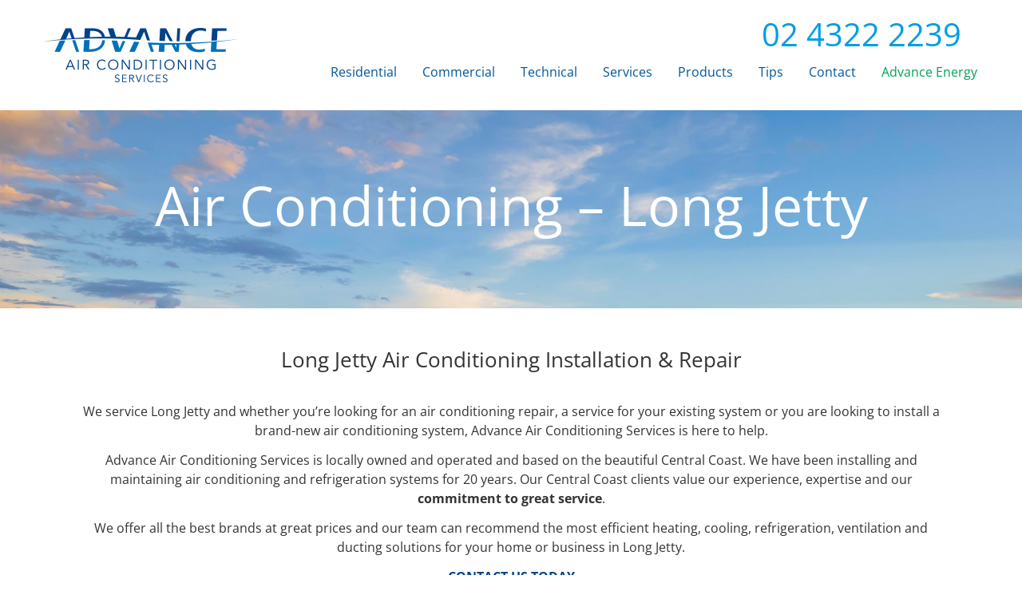

--- FILE ---
content_type: text/html; charset=utf-8
request_url: https://www.advanceair.com.au/central-coast/long-jetty/
body_size: 9714
content:
<!DOCTYPE html>
<html lang="en">
	<head>
	<!-- Powered by https://www.oncord.com -->
	<title>Advance Air Conditioning - Long Jetty</title>
	<meta name="title" content="Advance Air Conditioning - Long Jetty">
	<meta name="description" content="Choose Advance Air Conditioning Central Coast for your local air conditioning installation and repair services on the Central Coast. We service residential and commercial customers. Contact your local team today.">
	<meta name="keywords" content="air conditioning central coast, air conditioning repair central coast, central coast air conditioing, air conditioning services central coast, air conditioning installation central coast, air conditioning, central coast, gosford">
	<meta name="date.created" content="2022-08-26">
	<meta name="date.modified" content="2023-03-20">
	<meta name="robots" content="index,follow,max-image-preview:large,max-snippet:-1,max-video-preview:-1">
	<meta name="generator" content="https://www.oncord.com/">
	<link rel="canonical" href="https://www.advanceair.com.au/central-coast/long-jetty/" />
	<meta itemprop="name" content="Long Jetty">
	<meta itemprop="description" content="Choose Advance Air Conditioning Central Coast for your local air conditioning installation and repair services on the Central Coast. We service residential and commercial customers. Contact your local team today.">
	<meta name="twitter:card" content="summary">
	<meta name="twitter:title" content="Long Jetty">
	<meta name="twitter:description" content="Choose Advance Air Conditioning Central Coast for your local air conditioning installation and repair services on the Central Coast. We service residential and commercial customers. Contact your local team today.">
	<meta property="og:url" content="https://www.advanceair.com.au/central-coast/long-jetty/">
	<meta property="og:title" content="Long Jetty">
	<meta property="og:description" content="Choose Advance Air Conditioning Central Coast for your local air conditioning installation and repair services on the Central Coast. We service residential and commercial customers. Contact your local team today.">
	<meta property="og:site_name" content="Advance Air Conditioning">
	<meta property="og:type" content="website">
	<meta property="article:tag" content="air conditioning central coast, air conditioning repair central coast, central coast air conditioing, air conditioning services central coast, air conditioning installation central coast, air conditioning, central coast, gosford">

	<link rel="stylesheet" type="text/css" href="/_public/Framework/Assets/CSS/server.php?css=1314300902&v=20313370685733294c69fb8f5ba0ffc467208a4d" />

		<meta charset="utf-8" />
		<meta name="viewport" content="width=device-width, initial-scale=1.0, maximum-scale=1.0, minimum-scale=1.0, user-scalable=no" />
		<meta name="HandheldFriendly" content="true" />
		<link href="/media/website_designs/3/favicon-32x32.png" rel="icon" sizes="32x32"/>
		<style>
@font-face {
    font-family: 'Open Sans';
    font-style: normal;
    font-display: swap;
    src: url(https://fonts.gstatic.com/s/opensans/v40/mem8YaGs126MiZpBA-U1V5caXcl0Aw.woff2) format('woff2-variations');
	font-weight: 300 800;
	font-stretch: 75% 100%;
}

@font-face {
    font-family: 'Open Sans';
    font-style: italic;
    font-display: swap;
    src: url(https://fonts.gstatic.com/s/opensans/v40/mem6YaGs126MiZpBA-UFUJ0bf8xkA76a.woff2) format('woff2-variations');
	font-weight: 300 800;
	font-stretch: 75% 100%;
}
</style>
<style>
* { box-sizing: border-box }

img,svg,iframe
{
	max-width: 100%;
}

iframe[src^="https://www.youtube.com/embed/"], iframe[src^="https://youtu.be/"]
{
	max-height: 66vw;
}
/* HTML */
html
{
	 touch-action: manipulation;
	 -webkit-text-size-adjust: 100%;
	font-size: 16px;
}

@media (max-width: 700px) {
html
{
	font-size: 14px;
}
}

h1:first-child, h2:first-child, h3:first-child, h4:first-child, h5:first-child, h6:first-child, p:first-child {
	margin-top: 0;
}
/* Body */
body
{
	margin: 0;
	font-family: "Open Sans", sans-serif;
	color: #333;
	font-size: 1rem;
	line-height: 1.55rem;
}

p
{
    margin-block-start: 0;
    margin-top: 0rem;
    margin-block-end: 0;
    margin-bottom: 0.8rem;
}

/* H1 */
h1
{
	font-family: "Open Sans", sans-serif;
	font-weight: 400;
	font-size: 4.2358rem;
	line-height: 4.9245rem;
	margin-top: 3.1rem;
	margin-bottom: 1.6rem;
}

/* H2 */
h2
{
	font-family: "Open Sans", sans-serif;
	font-weight: 400;
	font-size: 2.6179rem;
	line-height: 3.1850rem;
	margin-top: 3.1rem;
	margin-bottom: 1.6rem;
}

/* H3 */
h3
{
	font-family: "Open Sans", sans-serif;
	font-weight: 400;
	font-size: 1.618rem;
	line-height: 2.1180rem;
	margin-top: 2.3rem;
	margin-bottom: 0.8rem;
}

/* H4 */
H4
{
	font-family: "Open Sans", sans-serif;
	font-weight: 400;
	font-size: 1rem;
	line-height: 1.55rem;
	margin-top: 2.3rem;
	margin-bottom: 0.8rem;
}

/* H5 */
H5
{
	font-family: "Open Sans", sans-serif;
	font-weight: 400;
	font-size: 1rem;
	line-height: 1.55rem;
	margin-top: 1.6rem;
	margin-bottom: 0.8rem;
}

/* Links */
a
{
	color: #014388;
	text-decoration: none;
}

a:hover
{
}

/* Forms */
input[type=text],input[type=email],input[type=url],input[type=password],input[type=number],textarea
{
	font-family: inherit;
	font-size: inherit;
	padding: .5em 1em;
	border: 1px solid #cccccc;
	border-radius: 1px;
	box-sizing: border-box;
	transition: box-shadow 0.1s linear, border 0.1s linear;
	box-shadow: 0 0, 0 0 #428bca inset, 0 0, 0 0;
	background: #fff;
}

input[type=text]:focus,input[type=email]:focus,input[type=url]:focus,input[type=password]:focus,input[type=number]:focus,textarea:focus,select:focus
{
	box-shadow: 0 0, 0 1px #428bca, 0 0, 0 0;
	border-bottom: 1px solid #428bca;
	outline: none;
}

select
{
	font-family: inherit;
	font-size: 12pt;
	padding: .5em 1em;
	border: 1px solid #cccccc;
	background: #fff;
	height: 40px;
	box-sizing: border-box;
}

input[type=text].small,input[type=email].small,input[type=url].small,input[type=password].small,input[type=number].small,textarea,select.small
{
	padding: 0.3em 0.6em;
}

button[type=submit]
{
	display: inline-block;
	vertical-align: top;
	outline: none;
	background-color: #428bca;
	background-image: linear-gradient(to bottom, #4b92cb, #3b89c7);

	border: 1px solid #428bca;
	color: #fff;
	padding: 10px 25px 10px 25px;
	border-radius: 3px;
	margin-top: 2px;
	margin-bottom: 2px;
	cursor: pointer;
	font-weight: bold;
	font-size: inherit;
}

button[type=submit]:focus
{
	box-shadow: 0 0 3px rgba(200, 200, 200, 0.3);
}

button[type=submit]:active
{
	background: #3379b1;
	background-image: none;
	color: rgba(255, 255, 255, 0.95);
	padding: 11px 25px 9px 25px;
	transition: background linear 0.05s;
}

button[type=submit]:active svg
{
	color: rgba(255, 255, 255, 0.95);
}

button[type=submit].submitButtonSubmitted
{
	color: rgba(0,0,0,0) !important;
	position: relative;
	user-select: none;
}

button[type=submit].submitButtonSubmitted *
{
	visibility: hidden !important;
}

button[type=submit].submitButtonSubmitted:before
{
	position: absolute;
	top: 4px;
	left: 4px;
	bottom: 4px;
	right: 4px;
	content: '';
	display: block;
	background: url("[data-uri]") no-repeat center center;
}
/*
	Elements covered by this CSS:
	- forms:row
	- forms:submitbutton
	- forms:editbox
	- forms:textarea
	- forms:checkbox
	- forms:radiobutton
	- forms:combobox
*/

/* --------------------- Form Rows --------------------- */

/* Minimal Form Rows */
.formRow
{
	background-color: transparent;
	/* display: flex;
	justify-content: flex-start;
	flex-flow: row wrap;
	align-items: center; */
	margin: 10px auto;
	padding: 10px;
	position: relative;
	color: inherit;
}

.formRow br
{
	line-height: .5rem;
	font-size: .5rem;
}

/* Form row label */
.formRow .formRowLabel
{
	position: relative;
	padding-left: 8px;
	color: inherit;
	font-size: 0.9em;
	text-align: left;
	width: 100%;
	display: block;
}

/* Row Description */
.formRow .formRowDescription
{
	position: relative;
	padding-left: 8px;
	color: inherit;
	text-align: left;
	width: 100%;
	display: block;
}

/* Container for form row description */
.formRow .description_container
{
	padding: 0px 8px;
	opacity: 0;
	height: 0;
	transition: all 0.5s ease-out;
	overflow: hidden;
}

/*  */
.formRow .description_container_active
{
	opacity: 1;
	height: auto;
	padding: 6px 8px;
}

/* --------------------- Buttons --------------------- */

button[type=submit]
{
	background: transparent;
	min-width: 150px;
	padding: 15px 20px;
	text-transform: uppercase;
	color: #014388;
	border: 2px solid #014388;
	font: inherit;
	cursor: pointer;
	font-size: 1em;
	letter-spacing: 1px;
	border-radius: 4px;
	transition: color 0.4s ease-out, background-color 0.4s ease-out;
}

button[type=submit]:hover
{
	background: #014388;
	color: #ffffff;
}

button[type=submit]:focus
{
	box-shadow: none;
}

button[type=submit]:active
{
	background: #014388;
	background-image: none;
	color: rgba(255, 255, 255, 0.95);
	transition: background linear 0.05s;
	padding: 15px 20px;
}

button[type=submit]:active svg
{
	color: rgba(255, 255, 255, 0.95);
}

button[type=submit].submitButtonSubmitted
{
	background-color: #014388;
	color: rgba(0,0,0,0) !important;
	position: relative;
	user-select: none;
	transition: none;
}

/* Hide any text or icons inside the button when submitted*/
button[type=submit].submitButtonSubmitted *
{
	visibility: hidden !important;
}

button[type=submit].submitButtonSubmitted:before
{
	position: absolute;
	top: 4px;
	left: 4px;
	bottom: 4px;
	right: 4px;
	content: '';
	display: block;
	background: url("[data-uri]") no-repeat center center;
}

button[type=submit]:disabled
{
	cursor: default;
	background: #e0e0e0;
	color: #b0b0b0;
	border: none;
}

/* --------------------- Text Inputs & Textarea --------------------- */

input[type=text],
input[type=email],
input[type=url],
input[type=password],
input[type=number],
textarea
{
	background-color: transparent;
	border: none;
	border-bottom: 2px solid;
	border-color: inherit;
	width: 100%;
	font: inherit;
	line-height: 2em;
	padding-left: 8px;
	transition: border-color 0.4s ease-out;
	border-top-left-radius: 4px;
	border-top-right-radius: 4px;
	outline: none;
	box-shadow: none;
	color: inherit;
}

textarea
{
	background-color: rgba(220,220,220, 0.2);
	resize: vertical;
	margin-top: 10px;
}

/* Focused styles for inputs */
input[type=text]:focus,
input[type=email]:focus,
input[type=url]:focus,
input[type=password]:focus,
input[type=number]:focus,
textarea:focus
{
	border-color: #014388;
	outline: none;
	box-shadow: none;
	border-bottom-width: 2px;
}

/* --------------------- Checkbox & Radiobutton --------------------- */

/* Container for the actual box portion of the checkbox and radiobutton */
label.s8-checkbox-container,
label.s8-radiobutton-container
{
	box-sizing: border-box;
	min-width: 1.5em;
	min-height: 1.5em;
	margin-right: 10px;
	margin-top: 1px;
	vertical-align: middle;
	display: inline-block;
	position: relative;
	user-select: none;
	cursor: pointer;
}

/* Hidden input for checkbox and radio button */
label.s8-checkbox-container input,
label.s8-radiobutton-container input
{
	display: none;
}

/* The actual box that makes up the styled checkbox or radiobutton */
label.s8-checkbox-container input ~ .s8-checkbox,
label.s8-radiobutton-container input ~ .s8-radiobutton
{
	position: absolute;
	top: 0;
	right: 0;
	bottom: 0;
	left: 0;
	background: #fff;
	border: 1px solid rgba(175,175,175,0.8);
	transition: all 0.3s ease-out;
	background-color: transparent;
}

/* Checkbox itself only: Rounded Square */
label.s8-checkbox-container input ~ .s8-checkbox
{
	border-radius: 4px;
}

/* Radiobutton itself only: Round */
label.s8-radiobutton-container input ~ .s8-radiobutton
{
	border-radius: 50%;
}

/* Common styles for checkbox tick and radiobutton dot before elements */
label.s8-checkbox-container input ~ .s8-checkbox:before,
label.s8-radiobutton-container input ~ .s8-radiobutton:before
{
	content: '';
	position: absolute;
	opacity: 0;
	transition: opacity 0.3s ease-out;
}

/* The checked tick for checkbox, hidden until checked */
label.s8-checkbox-container input ~ .s8-checkbox:before
{
	left: .55em;
	top: .28em;
	width: .22em;
	height: .55em;
	border: solid #fff;
	border-width: 0 2px 2px 0;
	-webkit-transform: rotate(38deg);
	transform: rotate(38deg);
}

/* The checked dot for radiobutton, hidden until checked */
label.s8-radiobutton-container input ~ .s8-radiobutton:before
{
	top: 50%;
	left: 50%;
	width: 8px;
	height: 8px;
	margin-top: -4px;
	margin-left: -4px;
	background: #014388;
	border-radius: 1em;
}

/* Hover on Checkbox and Radio Button*/
label.s8-checkbox-container input ~ .s8-checkbox:hover,
label.s8-radiobutton-container input ~ .s8-radiobutton:hover
{
	border-color: #014388;
}

/* Text Label for checkbox and radiobutton */
label.s8-checkbox-label,
label.s8-radiobutton-label
{
	cursor: pointer;
}

/* Style actual checkbox/radiobutton when hidden input is active */
label.s8-checkbox-container input:active ~ .s8-checkbox,
label.s8-radiobutton-container input:active ~ .s8-radiobutton
{

}

/* When Checkbox is Checked */
label.s8-checkbox-container input:checked ~ .s8-checkbox
{
	background-color: #014388;
	border-color: #014388;
}

/* When checkbox is checked, reveal the tick */
label.s8-checkbox-container input:checked ~ .s8-checkbox:before
{
	opacity: 1;
}

/* When radiobutton is checked, reveal the dot */
label.s8-radiobutton-container input:checked ~ .s8-radiobutton:before
{
	opacity: 1;
}

/* --------------------- Combobox --------------------- */

select
{
	border-radius: 4px;
	border: 1px solid #eee;
	height: 3em;
	transition: border-color 0.3s ease-out;
	cursor: pointer;
	padding: 0 5px;

	/* Colours must be set like this to allow options
		to always be visible */
	background-color: #fff;
	color: #333;

	font-family: inherit;
}

select:focus
{
	box-shadow: none;
	border: 1px solid #eee;
}

select:hover
{
	border-color: #014388;
}

.s8-forms-minimal select option
{
	cursor: pointer;
	color: #333;
}</style>

		<style>

		.s8-navigationPrimary a {
			font-size: small;
		}

		.s8-breadcrumbs a {
		    color: #fff;
			text-transform: uppercase;
			font-size: small;
		}
		
		footer a{
			color: #fff;
		}
		
		#footerSitemap li {
		    display: inline-block;
		    padding: 0 20px;
		    text-transform: uppercase;
		}
		
		@media (max-width: 768px) {
			#footerSitemap li {
		    	display: block;
			    padding: 10px 0;
			}
		}

		/* Footer Form */

		#contact_section button
		{
			position: relative;

			width: 100%;
			margin-top: 20px;
		}

		#contact_section button .s8-standard-icon
		{
			transition: transform 0.4s ease-out;
			-webkit-backface-visibility: hidden
		}

		#contact_section button:hover .s8-standard-icon
		{
			transform: rotate(10deg);
		}


		.sr-only
		{
			display: none;
		}
	</style>
	
<script async src="https://www.googletagmanager.com/gtag/js?id=UA-97193393-1"></script>
<script>
  window.dataLayer = window.dataLayer || [];
  function gtag(){dataLayer.push(arguments);}
  gtag('js', new Date());

  gtag('config', 'UA-97193393-1');
</script>

	
	
	
	

<style type="text/css">
/*Navigation*/
.s8-navigationPrimary a{
	font-size: medium;
}

.s8-navigationPrimary li a{
	padding: 1em;
}

@media only screen and (max-width: 500px) {
  footer ul {
    flex-direction: column !important;
  }
}

.s8-templatesHeader-slim .s8-templatesHeader-navigation-container{
	align-items: flex-end;
}

.s8-templatesHeader-slim{
	padding: 20px 0;
}

.s8-templatesHeader-slim .s8-templatesHeader-featuredContainer{
	position: absolute;
    right: 0;
    top: -17px;
}

.s8-templatesHeader-slim .s8-navigationPrimary:last-of-type{
	    justify-content: flex-end;
}

.s8-templatesHeader-slim .s8-navigationPrimary:last-of-type li:last-child a{
	color: #00a354;
}

/*Contact*/
.form-custom input, .form-custom select, .form-custom textarea{
	    border: 1px solid #808284;
    font-size: medium;
    border-radius: 0px;
    background: transparent;
    color: #808284;
    padding: 10px;
}

#footer_contact_us .formRow{
	margin: 0;
}

.custom-form-row {
	display: flex;
    flex-direction: row;
    justify-content: space-between;
}


@media only screen and (max-width: 790px) {
  .custom-form-row {
  	flex-direction: column;
  }
}
</style>

</head>
	<body>
		
		<header class="s8-templatesHeader s8-templatesHeader-slim" style=""><!-- LOGO--><div class="s8-templatesHeader-container" style="background-color: #ffffff;">
	<div class="s8-templatesHeader-grid s8-templatesHeader-container-size-md">
		
		<div class="s8-templatesHeader-logo">
			<a href="/" class="s8-templatesHeader-logo-link">
				<img class="s8-templatesHeader-logo-image" src="/media/website_designs/3/advance-air-logo.png" alt="Logo" style="max-height: 100px; max-width: 300px;" />
			</a>
		</div>

		<div class="s8-templatesHeader-navigation-container s8-templatesHeader-navHighlight-dark" style="background-color: #ffffff;">
			<nav class="s8-templatesHeader-navigation-nav" style="color: #00569b;">
				<ul class="s8-navigationPrimary s8-navigationPrimaryMobile" aria-label="Open Mobile Menu"><li><a href="#" title="Mobile Menu"><svg class="s8-navigationPrimary__hamburgerSVG" viewBox="0 0 16 16"><path class="s8-navigationPrimaryMobile-bar1" d="m 2,3 12,0"></path><path class="s8-navigationPrimaryMobile-bar2" d="m 2,8 12,0"></path><path class="s8-navigationPrimaryMobile-bar3" d="m 2,13 12,0"></path></svg><span class="s8-navigationPrimary__menuText">Menu</span></a></li></ul><ul id="s8-navigationprimary1" class="s8-navigationPrimary s8-navigationPrimary-horizontal s8-navigationPrimary-preventWrap"><li><a href="/residential/">Residential</a></li><li><a href="/commercial/">Commercial</a></li><li><a href="/technical/">Technical</a></li><li><a href="/services/">Services</a></li><li><a href="/products/">Products</a></li><li><a href="/tips/">Tips</a></li><li><a href="/contact/">Contact</a></li><li><a href="/advanceaircomau/">Advance Energy</a></li></ul><script>
(()=>{
	let n = document.getElementById("s8-navigationprimary1");
	if(n && window.matchMedia('(max-width: 700px)').matches || localStorage.getItem('primnavcollapse' + window.outerWidth) || n.scrollWidth > n.clientWidth) { localStorage.setItem('primnavcollapse' + window.outerWidth, true); n.classList.add('s8-navigationPrimary--displayStateMobile'); }
})();
</script>

			</nav>
		</div>

		<div class="s8-templatesHeader-featuredContainer">
			
			<div class="s8-templates-header-secondaryfunctioncontainer"><span id="s8-templatesbutton1" headerposition="secondary" style="font-size: 40px;" class="s8-templates-button s8-templates-button-classic"><span class="s8-templates-button-container" style="color: #009ee3; text-align: center; background-color: #ffffff; border: 0px solid #000; border-radius: 4px; padding: 8px;">
	<span class="s8-templates-button-content">
			02 4322 2239</span>
</span>

<a class="s8-templates-button-linkOverlay" href="tel:02 4322 2239">
			02 4322 2239</a></span></div>
		</div>
	</div>
</div>



</header>
		
		
			
			<section class="s8-templates-section" style="" data-layout-divider-container="1"><div class="s8-templates-section-background" style=""></div><div data-layout-divider-container class="s8-templates-section-layout-divider-container"></div><div style="position: relative;padding-left: 0rem;padding-right: 0rem;padding-top: 0rem;padding-bottom: 0rem;" class="s8-templates-section-content s8-templates-section-contentsize-lg">
	<section style="text-align: center;" class="s8-templates-section" data-layout-divider-container="1"><div class="s8-templates-section-background" style="background-image: url('/media/website_pages/contact/contact-banner_1900x457a.jpg'); background-position: center;"></div><div data-layout-divider-container class="s8-templates-section-layout-divider-container"></div><div style="position: relative;padding-left: 1rem;padding-right: 1rem;padding-top: 5rem;padding-bottom: 4rem; color: #ffffff;" class="s8-templates-section-content s8-templates-section-contentsize-md s8-templates-section-content-paddingleft s8-templates-section-content-paddingright">
	<h1>Air Conditioning – Long Jetty</h1>
</div></section>
<section style="text-align: center;" class="s8-templates-section" data-layout-divider-container="1"><div class="s8-templates-section-background" style=""></div><div data-layout-divider-container class="s8-templates-section-layout-divider-container"></div><div style="position: relative;padding-left: 3em;padding-right: 3em;padding-top: 3em;padding-bottom: 3em;" class="s8-templates-section-content s8-templates-section-contentsize-md">
	<h3>Long Jetty Air Conditioning Installation & Repair</h3>
	<br>
	<p>
		We service Long Jetty and whether you’re looking for an air conditioning repair, a service for your existing system or you are looking to
		install a brand-new air conditioning system, Advance Air Conditioning Services is here to help.
	</p>
	<p>
		Advance Air Conditioning Services is locally owned and operated and based on the beautiful Central Coast. We have been installing and
		maintaining air conditioning and refrigeration systems for 20 years. Our Central Coast clients value our experience, expertise and our <strong>commitment
		to great&nbsp;service</strong>.
	</p>
	<p>
		We offer all the best brands at great prices and our team can recommend the most efficient heating, cooling, refrigeration, ventilation and
		ducting solutions for your home or business in Long Jetty.
	</p>
	<p>
		<a href="#jumpcontact"><strong>CONTACT US TODAY</strong></a><br />
		<br />
		<span id="s8-templatesbutton2" style="font-size: 40px;" class="s8-templates-button s8-templates-button-classic"><span class="s8-templates-button-container" style="color: #ffffff; text-align: center; background-color: #009ee3; border: 0px solid #000; border-radius: 50px; padding: 16px;">
	<span class="s8-templates-button-content">02
		4322 2239</span>
</span>

<a class="s8-templates-button-linkOverlay" href="tel:02 4322 2239">02
		4322 2239</a></span><br />
	</p>
</div></section>

<section class="s8-templates-section" style="" data-layout-divider-container="1"><div class="s8-templates-section-background" style="background-color: #00569b;"></div><div class="s8-templates-section-background" style="background-color: #00569b;"></div><div data-layout-divider-container class="s8-templates-section-layout-divider-container"></div><div style="position: relative;padding-left: 2em;padding-right: 2em;padding-top: 2em;padding-bottom: 3em; color: #ffffff;" class="s8-templates-section-content s8-templates-section-contentsize-md">
	<div class="s8-templates-row"><div class="s8-templates-row-container" style="align-items: flex-start;">
	
		<div style="padding:1rem" class="s8-templates-column s8-templates-column-3">
			<h3>Repairs</h3>
			<p>
				We’re committed to delivering great customer service. We pride ourselves on our ability to diagnose any problem big or small, whether it’s
				on a brand-new inverter or a 30 year old system.&nbsp;
			</p>
			<span id="s8-templatesbutton3" class="s8-templates-button s8-templates-button-classic" style=""><span class="s8-templates-button-container" style="color: #009ee3; text-align: center; background-color: #d3ecfd; border: 0px solid #000; border-radius: 10px; padding: 5px;">
	<span class="s8-templates-button-content">FIND OUT MORE</span>
</span>

<a class="s8-templates-button-linkOverlay" href="/services">FIND OUT MORE</a></span>
		</div>
		
		<div style="padding:1rem" class="s8-templates-column s8-templates-column-3">
			<h3>Maintenance</h3>
			<p>
				We install quality products from trusted brands like Fujitsu and Panasonic and will make recommendations based on what works best for your
				needs. All of our installations carry a 5 year warranty and we only install units that provide a 5 year manufacturer’s warranty.
			</p>
				<span id="s8-templatesbutton4" class="s8-templates-button s8-templates-button-classic" style=""><span class="s8-templates-button-container" style="color: #009ee3; text-align: center; background-color: #d3ecfd; border: 0px solid #000; border-radius: 10px; padding: 5px;">
	<span class="s8-templates-button-content">FIND OUT MORE</span>
</span>

<a class="s8-templates-button-linkOverlay" href="/services">FIND OUT MORE</a></span>
		</div>
		
		<div style="padding:1rem" class="s8-templates-column s8-templates-column-3">
			<h3>Refrigeration and ventilation</h3>
			<p>
				Having spent many years servicing hotel refrigeration and ventilation systems,&nbsp;Advance Air Conditioning Services&nbsp;has expansive
				knowledge and experience that is hard to find. Contact us today to find out how we can help you.&nbsp;
			</p>
			<span id="s8-templatesbutton5" class="s8-templates-button s8-templates-button-classic" style=""><span class="s8-templates-button-container" style="color: #009ee3; text-align: center; background-color: #d3ecfd; border: 0px solid #000; border-radius: 10px; padding: 5px;">
	<span class="s8-templates-button-content">FIND OUT MORE</span>
</span>

<a class="s8-templates-button-linkOverlay" href="/services">FIND OUT MORE</a></span>
		</div>
		
		<div style="padding:1rem" class="s8-templates-column s8-templates-column-3">
			<h3>Why Choose Us</h3>
			<p>
				As a trusted local provider on the Central Coast, Advance Air Conditioning Services is committed to serving all our customers with honesty
				and integrity. Read our customer promise.<br />
			</p>
			<span id="s8-templatesbutton6" class="s8-templates-button s8-templates-button-classic" style=""><span class="s8-templates-button-container" style="color: #009ee3; text-align: center; background-color: #d3ecfd; border: 0px solid #000; border-radius: 10px; padding: 5px;">
	<span class="s8-templates-button-content">FIND
			OUT MORE</span>
</span>

<a class="s8-templates-button-linkOverlay" href="/#anchor-whyAdvanceAir">FIND
			OUT MORE</a></span>
		</div>
		
	</div></div>
	<br>
	<p style="text-align: center">
	<span id="s8-templatesbutton7" style="font-size: 40px;" class="s8-templates-button s8-templates-button-classic"><span class="s8-templates-button-container" style="color: #ffffff; text-align: center; background-color: #009ee3; border: 0px solid #000; border-radius: 50px; padding: 16px;">
	<span class="s8-templates-button-content">02
	4322 2239</span>
</span>

<a class="s8-templates-button-linkOverlay" href="tel:02 4322 2239">02
	4322 2239</a></span><br /></p>
</div></section>


<section style="text-align: center;" class="s8-templates-section" data-layout-divider-container="1"><div class="s8-templates-section-background" style="background-color: #e6f4fd;"></div><div class="s8-templates-section-background" style="background-color: #e6f4fd;"></div><div data-layout-divider-container class="s8-templates-section-layout-divider-container"></div><div style="position: relative;padding-left: 1rem;padding-right: 1rem;padding-top: 3em;padding-bottom: 3em;" class="s8-templates-section-content s8-templates-section-contentsize-md s8-templates-section-content-paddingleft s8-templates-section-content-paddingright">
	<div class="s8-templates-row"><div class="s8-templates-row-container" style="align-items: flex-start;">
		<div class="s8-templates-column s8-templates-column-2">
			<standard-icon style="width: 50px; height: 50px; color: #d3ecfd; vertical-align: middle;" class="s8-standard-icon"><svg xmlns="http://www.w3.org/2000/svg" viewBox="0 0 448 512" role="img">
  <path d="M0 216C0 149.7 53.7 96 120 96h8c17.7 0 32 14.3 32 32s-14.3 32-32 32h-8c-30.9 0-56 25.1-56 56v8h64c35.3 0 64 28.7 64 64v64c0 35.3-28.7 64-64 64H64c-35.3 0-64-28.7-64-64V320 288 216zm256 0c0-66.3 53.7-120 120-120h8c17.7 0 32 14.3 32 32s-14.3 32-32 32h-8c-30.9 0-56 25.1-56 56v8h64c35.3 0 64 28.7 64 64v64c0 35.3-28.7 64-64 64H320c-35.3 0-64-28.7-64-64V320 288 216z" fill="currentColor"/>
  <!--! Font Awesome Free 6.4.0 by @fontawesome - https://fontawesome.com License - https://fontawesome.com/license/free (Icons: CC BY 4.0, Fonts: SIL OFL 1.1, Code: MIT License) Copyright 2023 Fonticons, Inc. -->
</svg></standard-icon>
		</div>
		<div class="s8-templates-column s8-templates-column-8">
			<p style="text-align: center;">
				Firstly, many thanks for the prompt and efficient service I received personally from you today. I also want to convey my gratitude to Beau,
				your technician who attended my home this afternoon.<br />
				What an extraordinary young man! Courteous, polite, knowledgeable and helpful, nothing too much trouble. Congratulations on such a fine
				asset to your Company, which I will be happily recommending to everyone from now on. Thank you Beau. For all your assistance and going above
				and beyond. <strong>Leanne Parsons</strong>
			</p>
		</div>
		<div class="s8-templates-column s8-templates-column-2">
			<standard-icon style="width: 50px; height: 50px; color: #d3ecfd; vertical-align: middle;" class="s8-standard-icon"><svg xmlns="http://www.w3.org/2000/svg" viewBox="0 0 448 512" role="img">
  <path d="M448 296c0 66.3-53.7 120-120 120h-8c-17.7 0-32-14.3-32-32s14.3-32 32-32h8c30.9 0 56-25.1 56-56v-8H320c-35.3 0-64-28.7-64-64V160c0-35.3 28.7-64 64-64h64c35.3 0 64 28.7 64 64v32 32 72zm-256 0c0 66.3-53.7 120-120 120H64c-17.7 0-32-14.3-32-32s14.3-32 32-32h8c30.9 0 56-25.1 56-56v-8H64c-35.3 0-64-28.7-64-64V160c0-35.3 28.7-64 64-64h64c35.3 0 64 28.7 64 64v32 32 72z" fill="currentColor"/>
  <!--! Font Awesome Free 6.4.0 by @fontawesome - https://fontawesome.com License - https://fontawesome.com/license/free (Icons: CC BY 4.0, Fonts: SIL OFL 1.1, Code: MIT License) Copyright 2023 Fonticons, Inc. -->
</svg></standard-icon>
		</div>
	</div></div>
	<p><br /></p>
	<span id="s8-templatesbutton8" class="s8-templates-button s8-templates-button-sweep" style=""><span class="s8-templates-button-container" style="color: #fff; text-align: center; background-color: #009ee3; border: 0px solid #000; border-radius: 10px; padding: 15px;">
	<span class="s8-templates-button-content"><strong>Testimonials</strong></span>
</span>

<a class="s8-templates-button-linkOverlay" href="/testimonials/">Testimonials</a></span>
	<p></p>
</div></section>

<section class="s8-templates-section" style="" data-layout-divider-container="1"><div class="s8-templates-section-background" style=""></div><div data-layout-divider-container class="s8-templates-section-layout-divider-container"></div><div style="position: relative;padding-left: 1rem;padding-right: 1rem;padding-top: 4rem;padding-bottom: 4rem;" class="s8-templates-section-content s8-templates-section-contentsize-md s8-templates-section-content-paddingleft s8-templates-section-content-paddingright">
	<h2 id="jumpcontact" style="text-align: center;">CONTACT</h2>
	<section class="s8-templates-section" style="" data-layout-divider-container="1"><div class="s8-templates-section-background" style=""></div><div data-layout-divider-container class="s8-templates-section-layout-divider-container"></div><div style="position: relative;padding-left: 1rem;padding-right: 1rem;padding-top: 3rem;padding-bottom: 3rem;" class="s8-templates-section-content s8-templates-section-contentsize-md s8-templates-section-content-paddingleft s8-templates-section-content-paddingright">
	<div class="s8-templates-row"><div class="s8-templates-row-container" style="align-items: stretch;">
		<div class="s8-templates-column s8-templates-column-3">
			<section class="s8-templates-section" style="" data-layout-divider-container="1"><div class="s8-templates-section-background" style="background-color: #e6f4fd;"></div><div class="s8-templates-section-background" style="background-color: #e6f4fd;"></div><div data-layout-divider-container class="s8-templates-section-layout-divider-container"></div><div style="position: relative;padding-left: 1rem;padding-right: 1rem;padding-top: 2rem;padding-bottom: 2rem; color: #0071b8;" class="s8-templates-section-content s8-templates-section-contentsize-md s8-templates-section-content-paddingleft s8-templates-section-content-paddingright">
				<p style="text-align: center;">
					Contact us today – use the contact form, send us an email to <strong><a href="mailto:admin@advanceair.com.au">admin@advanceair.com.au</a></strong>
					or feel free to give us a call on
				</p>
				<h2 style="text-align: center; margin: 0;"><a href="tel:0243222239"><small>02 4322 2239</small></a></h2>
			</div></section>
		</div>
		<div class="s8-templates-column s8-templates-column-6">
			<form id="footer_contact_us" class="form-clear form-hidden-label form-custom" action="https://www.advanceair.com.au/central-coast/long-jetty/" method="post"><input type="hidden" name="footer_contact_us" value="submit" autocomplete="off" />
<input type="hidden" autocomplete="off" name="footer_contact_us_csrf_token" value="S8eH3nTuMVlonzC7" />
<input type="text" name="_asname" value="" style="display: none" autocomplete="off" />
<input type="text" name="_asemail" value="" style="display: none" autocomplete="off" />
<input type="text" name="_asevtcount" value="" style="display: none" autocomplete="off" />
<input type="text" name="_astime" value="" style="display: none" autocomplete="off" />
<input type="text" name="_ashl" value="" style="display: none" autocomplete="off" />

				<div class="custom-form-row">
					<div>
						<div  class="formRow formRow1Col"><div class="formRowColWide">
								<select style="height: 3.4em;width: 100%;" name><option value="DR">DR</option>
<option value="MISS">MISS</option>
<option value="MR">MR</option>
<option value="MRS" selected="selected">MRS</option>
<option value="MS">MS</option>
</select>
						</div><div class="formRowPadding"></div></div>
					</div>
					<div>
						<div  class="formRow formRow1Col"><div class="formRowColWide">
							<input id="contact_first_name" placeholder="First Name" onchange="if (this.value &amp;&amp; this.value.trim) this.value = this.value.trim();" data-validations="\Controls\Forms\Validations\Mandatory" type="text" name="contact_first_name" />
						</div><div class="formRowPadding"></div></div>
					</div>
					<div>
						<div  class="formRow formRow1Col"><div class="formRowColWide"><input id="contact_last_name" placeholder="Last name" onchange="if (this.value &amp;&amp; this.value.trim) this.value = this.value.trim();" type="text" name="contact_last_name" /></div><div class="formRowPadding"></div></div>
					</div>
				</div>
				<div  class="formRow formRow1Col"><div class="formRowColWide">
					<input id="contact_number" placeholder="Phone" onchange="if (this.value &amp;&amp; this.value.trim) this.value = this.value.trim();" data-validations="\Controls\Forms\Validations\Mandatory" type="text" name="contact_number" />
				</div><div class="formRowPadding"></div></div>
				<div  class="formRow formRow1Col"><div class="formRowColWide">
					<input id="contact_email" placeholder="Email" onchange="if (this.value &amp;&amp; this.value.trim) this.value = this.value.trim();this.value = this.value.toLowerCase();" data-validations="\Controls\Forms\Validations\Mandatory,\Controls\Forms\Validations\Email" type="text" name="contact_email" />
				</div><div class="formRowPadding"></div></div>
				<div  class="formRow formRow1Col"><div class="formRowColWide">
					<textarea id="contact_message" placeholder="How can we help you? Enter your message here..." onchange="if (this.value &amp;&amp; this.value.trim) this.value = this.value.trim();" data-validations="\Controls\Forms\Validations\Mandatory" autosize="true" name="contact_message" style=" height: 100px;"></textarea>
				</div><div class="formRowPadding"></div></div>
				<div  style="text-align: left" class="formRow formRow1Col"><div class="formRowColWide">
					<button type="submit" id="s8-formssubmitbutton1" class="btn email-submit-btn" style="background: #0086c7; color: #ffffff; border: 1px solid #0086c7;" onchange="if (this.value &amp;&amp; this.value.trim) this.value = this.value.trim();" onclick="var nForm = this.form;nForm.submitButton = this;" name="s8-formssubmitbutton1" value="1">Send</button>
				</div><div class="formRowPadding"></div></div>
			</form>

		</div>
		<div class="s8-templates-column s8-templates-column-3"><img width="100%" height alt="" style="max-width: 100%;" data-src="/media/website_pages/contact/advance-air-staff.jpg" loading="lazy" data-lazy="1" src="data:image/svg+xml,%3Csvg xmlns%3D'http:%2F%2Fwww.w3.org%2F2000%2Fsvg' width='318' height='341'  viewBox%3D'0 0 318 341'%3E%3Cfilter id%3D'b'%3E%3CfeGaussianBlur stdDeviation%3D'12' color-interpolation-filters%3D'sRGB' %2F%3E%3C%2Ffilter%3E%3Cpath d%3D'M0 0h318v341H0z' fill%3D'%23969378' %2F%3E%3Cg filter%3D'url(%23b)' transform%3D'scale(1.3)'%3E%3Cg transform%3D'translate(76 177) rotate(371) scale(31.4 82.1)'%3E%3Cellipse fill%3D'%23010201' fill-opacity%3D'.7' cx%3D'0' cy%3D'0' rx%3D'1' ry%3D'1' %2F%3E%3C%2Fg%3E%3Cpath fill%3D'%23000c25' fill-opacity%3D'.6' d%3D'M181 218 69 116l122 14z' %2F%3E%3Cg transform%3D'translate(0 193) rotate(277) scale(85.4 27.6)'%3E%3Cellipse fill%3D'%23ffffdb' fill-opacity%3D'.8' cx%3D'0' cy%3D'0' rx%3D'1' ry%3D'1' %2F%3E%3C%2Fg%3E%3Cg transform%3D'translate(116 201) rotate(136) scale(26.5 33.1)'%3E%3Cellipse fill%3D'%23d9dfff' fill-opacity%3D'.7' cx%3D'0' cy%3D'0' rx%3D'1' ry%3D'1' %2F%3E%3C%2Fg%3E%3Cg transform%3D'translate(93 31) rotate(188) scale(238.0 83.4)'%3E%3Cellipse fill%3D'%23fff1a2' fill-opacity%3D'.3' cx%3D'0' cy%3D'0' rx%3D'1' ry%3D'1' %2F%3E%3C%2Fg%3E%3Cpath fill%3D'%23531600' fill-opacity%3D'.5' d%3D'M96 35l41-15-36 154z' %2F%3E%3Cg transform%3D'translate(75 233) rotate(-7.490126) scale(17.4 112.2)'%3E%3Cellipse fill%3D'%23000100' fill-opacity%3D'.7' cx%3D'0' cy%3D'0' rx%3D'1' ry%3D'1' %2F%3E%3C%2Fg%3E%3Cellipse fill%3D'%23383b33' fill-opacity%3D'1' cx%3D'185' cy%3D'57' rx%3D'5' ry%3D'154' %2F%3E%3C%2Fg%3E%3C%2Fsvg%3E" /></div>
	</div></div>
</div></section>
</div></section>
</div></section>
		
		
		<footer>
			<section style="text-align: center;" class="s8-templates-section" data-layout-divider-container="1"><div class="s8-templates-section-background" style="background-color: #ffffff;"></div><div class="s8-templates-section-background" style="background-color: #ffffff;"></div><div data-layout-divider-container class="s8-templates-section-layout-divider-container"></div><div style="position: relative;padding-left: 2rem;padding-right: 2rem;padding-top: 1rem;padding-bottom: 1rem; color: #302c2c;" class="s8-templates-section-content s8-templates-section-contentsize-md s8-templates-section-content-paddingleft s8-templates-section-content-paddingright">
				<ul style="display: flex; flex-direction: row; justify-content: center; list-style: none; padding: 0;">
					<li><span style="color: #333333; margin: 0 10px;">© Advance Air 2026</span></li>
					<li><a href="/"><span style="color: #00569b; margin: 0 10px;">Home</span></a></li>
					<li><a href="/testimonials/"><span style="color: #00569b; margin: 0 10px;">Testimonials</span></a></li>
					<li><a href="/contact/"><span style="color: #00569b; margin: 0 10px;">Contact</span></a></li>
					<li><a href="/sitemap/"><span style="color: #00569b; margin: 0 10px;">Sitemap</span></a></li>
				</ul>
				<p>
					<small><a href="https://www.graphicbydesign.com.au" target="blank"><span style="color: #00569b;">Website by GBD (Graphic by Design) Central Coast</span></a></small>
				</p>
		</div></section>
	</footer>


<script src="/_public/Framework/Assets/JavaScript/server.php?js=762756822&v=20313370685733294c69fb8f5ba0ffc467208a4d&amp;css=1314300902"></script>
<script>
(()=>{
	let nRootUL = document.getElementById("s8-navigationprimary1");
	if (nRootUL)
		new PrimaryNavigation(nRootUL, {"bOpenOnHover":false,"strOrientation":"horizontal","bPreventWrap":true,"iMobileBreakPoint":700});
})();
</script>
<script>
g_arrAjaxEvents["form_antispam_validate_ajaxevent"] = {"showLoading":true,"showLoadingMessage":null,"onTrigger":null,"onSuccessEval":null};
</script>
<script>
new Form('footer_contact_us', {"sMethod":"post","bShowLeavePageWarning":false,"bControlSSubmit":false});
</script>

</body></html>